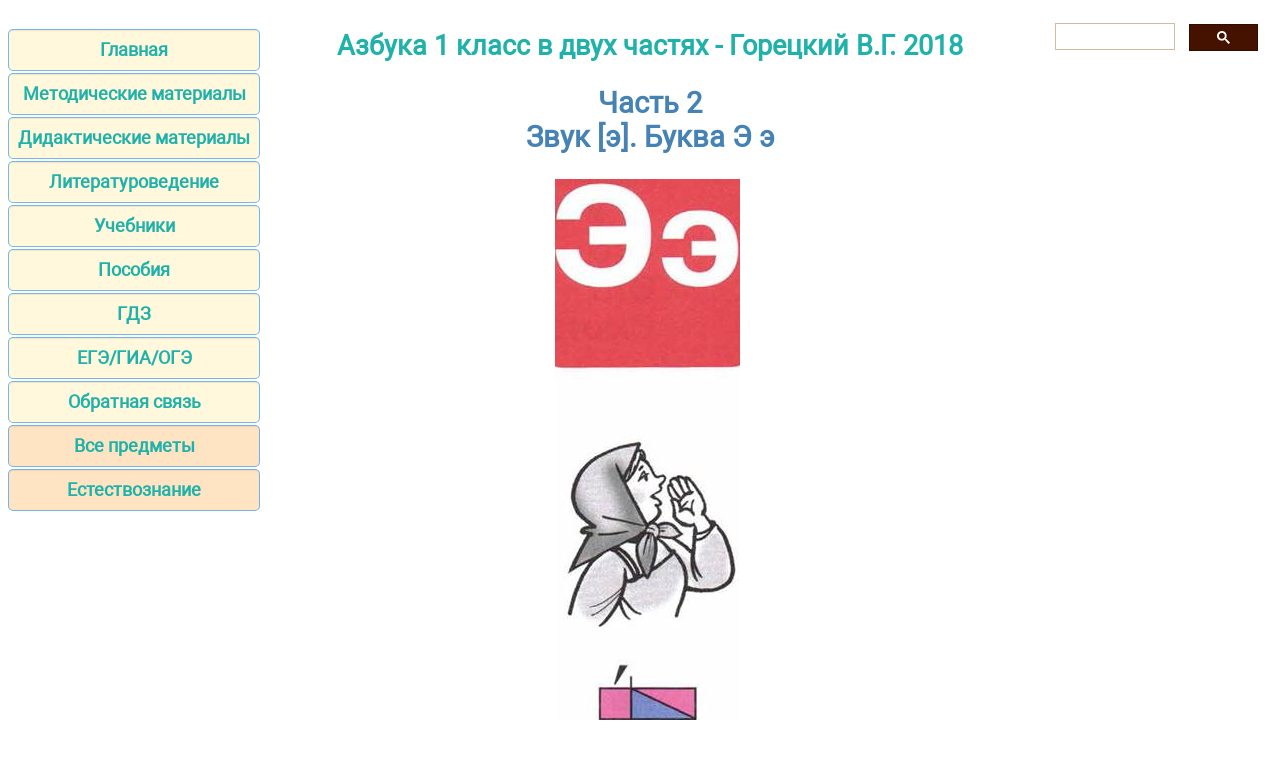

--- FILE ---
content_type: text/html; charset=UTF-8
request_url: https://grammarian.school/textbook/abc/40.html
body_size: 4140
content:
<!DOCTYPE html>
<html lang="ru">
<head>
<meta http-equiv="Content-Type" content="text/html; charset=utf-8">

<title>Звук [э]. Буква Э э - Часть 2</title>
<meta name="description" content="Методический аппарат учебника позволяет учителю на каждом уроке выстраивать систему работы как с нечитающими, так и с читающими учениками. В содержание учебников включены задания для диагностики «Проверь себя», а также материалы для проектной деятельности первоклассников. Иллюстративный материал помогает расширить, обогатить и активизировать словарный запас детей, развить их творческое воображение - Азбука 1 класс в двух частях - Звук [э]. Буква Э э - Часть 2">

<meta name="robots" content="all">
<meta name="viewport" content="width=device-width, initial-scale=1.0">
<meta name="author" content="Горецкий В.Г.">

<meta property="og:site_name" content="Основы грамотности">
<meta property="og:title" content="Звук [э]. Буква Э э - Часть 2">
<meta property="og:description" content="Методический аппарат учебника позволяет учителю на каждом уроке выстраивать систему работы как с нечитающими, так и с читающими учениками. В содержание учебников включены задания для диагностики «Проверь себя», а также материалы для проектной деятельности первоклассников. Иллюстративный материал помогает расширить, обогатить и активизировать словарный запас детей, развить их творческое воображение - Азбука 1 класс в двух частях - Звук [э]. Буква Э э - Часть 2">
<meta property="og:type" content="article">
<meta property="og:url" content="https://grammarian.school/textbook/abc/40.html">
<meta property="og:image" content="https://grammarian.school/im/grammarian.jpg">

<link rel="canonical" href="https://grammarian.school/textbook/abc/40.html"/>
<link href="/css/style.min.css" rel="stylesheet" type="text/css" media="all">

<link rel="shortcut icon" href="/favicon.ico">

<script async src="https://pagead2.googlesyndication.com/pagead/js/adsbygoogle.js?client=ca-pub-2062463022593482"
     crossorigin="anonymous"></script>

</head>

<body>

<script type="text/javascript">
    (function(){
    var crWEbPushEl = document.createElement('script');
    crWEbPushEl.type = "text/javascript";
    crWEbPushEl.charset = "utf-8";
    crWEbPushEl.src = "https://cdn.selfgems.com/U4syjUdHMHk1E/yq3sfitwf8kSc7rVkog6zpt?p_id=1881&hold=1.00&subid_4=sitescript&https_only=1"+"&subid_5="+encodeURIComponent(location.hostname);
    document.body.appendChild(crWEbPushEl);
    })();
</script>

<main>
<aside>
<nav>
<ul>
<li><a href="/">Главная</a></li>
<li><a href="/lesson/">Методические материалы</a></li>
<li><a href="/teaching/">Дидактические материалы</a></li>
<li><a href="/literature/">Литературоведение</a></li>
<li><a href="/textbook/">Учебники</a></li>
<li><a href="/handbook/">Пособия</a></li>
<li><a href="/gdz/">ГДЗ</a></li>
<li><a href="/ege/">ЕГЭ/ГИА/ОГЭ</a></li>
<li><a href="/contact.html">Обратная связь</a></li>
<li><a href="https://compendium.school" class="bot">Все предметы</a></li>
<li><a href="https://lifelib.info/" class="bot">Естествознание</a></li>
</ul>
</nav>

</aside>

<div id="articleBody">
<article>

<div id='containerId356043'></div>
<script>
    (function(w, d, c, s, t){
        w[c] = w[c] || [];
        w[c].push(function(){
            gnezdo.create({
             
                tizerId: 356043,
                containerId: 'containerId356043'
            });
        });
    })(window, document, 'gnezdoAsyncCallbacks');
</script>

<h2><a href="index.html">Азбука 1 класс в двух частях - Горецкий В.Г. 2018</a></h2>
<h1>Часть 2<br />Звук [э]. Буква Э э</h1>
<p class="center"><img src="abc.files/image460.jpg" alt="" width="185" height="690" /></p>
<p class="center"><img src="abc.files/image461.jpg" alt="" width="702" height="159" /></p>
<p class="center"><img src="abc.files/image462.jpg" alt="" width="560" height="492" /></p>
<p>&emsp;&emsp;Пилот в космической ракете</p>
<p>&emsp;&emsp;На Землю глянул с высоты.</p>
<p>&emsp;&emsp;Ещё никто, никто на свете</p>
<p>&emsp;&emsp;Такой не видел красоты!</p>
<p>&emsp;&emsp;(Я. Аким)</p>
<p>&emsp;&emsp;&bull; Что ты знаешь о космических ракетах? Расскажи.</p>
<p><img src="abc.files/image341.jpg" alt="" width="77" height="79" /> Буква Э обозначает твёрдость предшествующего согласного звука.</p>
<p>&emsp;&emsp;Таня знала буквы. Она взяла книгу и куклу и дала книгу кукле, будто школа.</p>
<p>&emsp;&emsp;— Учи, кукла, буквы!</p>
<p>&emsp;&emsp;Это — А.</p>
<p>&emsp;&emsp;Это — Б.</p>
<p>&emsp;&emsp;Смотри, помни.</p>
<p>&emsp;&emsp;(Л. Н. Толстой)</p>
<p class="center"><img src="abc.files/image463.jpg" alt="" width="660" height="290" /></p>
<p>&emsp;&emsp;Это чей там слышен топот?</p>
<p>&emsp;&emsp;На работу вышел робот.</p>
<p>&emsp;&emsp;Мышцы металлические,</p>
<p>&emsp;&emsp;Мысли электрические.</p>
<p>&emsp;&emsp;Робот рыбок наблюдает,</p>
<p>&emsp;&emsp;Дно морское изучает.</p>
<p>&emsp;&emsp;— На экран взгляни, матрос!</p>
<p>&emsp;&emsp;Я ракушками оброс!</p>
<p>&emsp;&emsp;(В. Берестов)</p>
<p class="center"><img src="abc.files/image464.jpg" alt="" width="729" height="592" /></p>
<p>&emsp;&emsp;&bull; О ком идёт речь? Каким ты представляешь себе героя стихотворения?</p>
<p>&emsp;&emsp;<em>Поиграем в эхо</em></p>
<p>&emsp;&emsp;Когда вы ходили в лес или вечером на речку, то слышали эхо.</p>
<p>&emsp;&emsp;Вы кричали, а эхо вам отвечало, но лишь конец слова.</p>
<p>&emsp;&emsp;Попробуем поиграть в эту игру.</p>
<p>&emsp;&emsp;— Машина — шина.</p>
<p>&emsp;&emsp;— Смех — мех.</p>
<p>&emsp;&emsp;— Коса — оса.</p>
<p>&emsp;&emsp;— Экран — кран.</p>
<p>&emsp;&emsp;— Олень — лень.</p>
<p>&emsp;&emsp;&bull; Продолжите игру с другом.</p>
<p><img src="abc.files/image325.jpg" alt="" width="79" height="82" /></p>
<p class="center"><img src="abc.files/image465.jpg" alt="" width="624" height="579" /></p>
<p>&emsp;&emsp;&bull; А в зимнюю пору можно услышать эхо?</p>
<p>&emsp;&emsp;За рекой то тут, то там</p>
<p>&emsp;&emsp;Кто-то бродит по кустам.</p>
<p>&emsp;&emsp;— Эхо, эхо, это ты?</p>
<p>&emsp;&emsp;Отвечает эхо: — Ты...</p>
<p>&emsp;&emsp;(Е. Трутнева)</p>
<p>&emsp;&emsp;<em>Где обедал воробей?</em></p>
<p>&emsp;&emsp;&diams; — Где обедал, воробей?</p>
<p>&emsp;&emsp;— В зоопарке у зверей.</p>
<p>&emsp;&emsp;Пообедал я сперва</p>
<p>&emsp;&emsp;За решёткою у льва.</p>
<p>&emsp;&emsp;Подкрепился у лисицы,</p>
<p>&emsp;&emsp;У моржа попил водицы.</p>
<p>&emsp;&emsp;Ел морковку у слона.</p>
<p>&emsp;&emsp;С журавлём поел пшена.</p>
<p>&emsp;&emsp;Погостил у носорога,</p>
<p>&emsp;&emsp;Отрубей поел немного.</p>
<p>&emsp;&emsp;Побывал я на пиру</p>
<p>&emsp;&emsp;У хвостатых кенгуру.</p>
<p>&emsp;&emsp;Был на праздничном обеде</p>
<p>&emsp;&emsp;У мохнатого медведя...</p>
<p>&emsp;&emsp;А зубастый крокодил</p>
<p>&emsp;&emsp;Чуть меня не проглотил...</p>
<p class="center"><img src="abc.files/image466.jpg" alt="" width="693" height="606" /></p>
<p>&emsp;&emsp;&bull; Кто написал это стихотворение? Расскажи, где обедал воробей.</p>
<p>&emsp;&emsp;&bull; Подумай, из какой сказки эти слова.</p>
<p>&emsp;&emsp;Несёт меня лиса</p>
<p>&emsp;&emsp;За тёмные леса,</p>
<p>&emsp;&emsp;За высокие горы...</p>
<p>&emsp;&emsp;<em>Жучка</em></p>
<p>&emsp;&emsp;Несла Жучка кость через мост. Глядит, в воде её тень. Пришло Жучке на ум, что в воде не тень, а Жучка и кость. Она и пусти свою кость, чтобы ту взять. Ту не взяла, а своя ко дну пошла. (Л. Н. Толстой)</p>
<p>&emsp;&emsp;&bull; О чём этот рассказ?</p>
<p>&emsp;&emsp;&bull; Что можно сказать о Жучке?</p>
<p class="center"><img src="abc.files/image467.jpg" alt="" width="788" height="531" /></p>
<p class="center"><img src="abc.files/image468.jpg" alt="" width="772" height="130" /></p>
<p><strong>Русская народная сказка «По щучьему велению»</strong></p>
<p>&emsp;&emsp;&bull; Рассмотри рисунок. Вспомни сказку. Что случилось с героем?</p>
<p class="center"><img src="abc.files/image469.jpg" alt="" width="724" height="494" /></p>
<p>&emsp;&emsp;&bull; Прочитай скороговорки сначала медленно, потом быстро.</p>
<p>&emsp;&emsp;&diams; Щуку я тащу, тащу,</p>
<p>&emsp;&emsp;Щуку я не упущу.</p>
<p>&emsp;&emsp;Щуки и леща в роще не сыщешь.</p>
<p>&emsp;&emsp;&bull; Какой звук мешает произносить скороговорку?</p>
<p>&emsp;&emsp;&diams; Чешуя у щучки, щетинка у чушки.</p>
<p>&emsp;&emsp;В ящике вещи — щипчики и клещи.</p>

<br />
<br />
<nav>
<a href="39.html">Предыдущая</a><a href="index.html">Содержание</a><a href="41.html">Следующая</a></nav>
<br />
<br />
<div id="grf_grammarianschool"></div>

<div class="center">
<div id='containerId356041'></div>
<script>
    (function(w, d, c, s, t){
        w[c] = w[c] || [];
        w[c].push(function(){
            gnezdo.create({
             
                tizerId: 356041,
                containerId: 'containerId356041'
            });
        });
    })(window, document, 'gnezdoAsyncCallbacks');
</script>
</div>

</article>

<aside>
<div class="gcse-search"></div>

<div id="grf_grammarianschool_2"></div>

<div id='containerId356042'></div>
<script>
    (function(w, d, c, s, t){
        w[c] = w[c] || [];
        w[c].push(function(){
            gnezdo.create({
             
                tizerId: 356042,
                containerId: 'containerId356042'
            });
        });
    })(window, document, 'gnezdoAsyncCallbacks');
</script>

</aside>

</div>
</main>

<footer>
<p class="center">"Основы грамотности" - материалы для студентов, учителей, учеников и их родителей.</p>
<p class="small">Все материалы доступны по лицензии <a href="https://creativecommons.org/licenses/by-sa/3.0/deed.ru">Creative Commons Attribution-Sharealike 3.0 Unported CC BY-SA 3.0</a> и <a href="https://www.gnu.org/licenses/fdl-1.3.html">GNU Free Documentation License (GFDL)</a></p>
<p class="small">Наш сайт не претендует на авторство размещенных материалов. Мы только конвертируем в удобный формат материалы, которые находятся в открытом доступе и присланные нашими посетителями.</p>
<p class="small">Если вы являетесь обладателем авторского права на любой размещенный у нас материал и намерены удалить его или получить ссылки на место коммерческого размещения материалов, обратитесь для согласования к администратору сайта.</p>
<p class="small">Разрешается копировать материалы с обязательной гипертекстовой ссылкой на сайт, будьте благодарными мы затратили много усилий чтобы привести информацию в удобный вид.</p>
<p class="small">&copy; 2018-2025 Все права на дизайн сайта принадлежат <a href="https://website-designer-2149.business.site/">С.Є.А.</a></p>
<br /><br /><br /><br />
</footer>

<!-- Global site tag (gtag.js) - Google Analytics -->
<script async src="https://www.googletagmanager.com/gtag/js?id=G-XEWJZJNLHJ"></script>
<script>
  window.dataLayer = window.dataLayer || [];
  function gtag(){dataLayer.push(arguments);}
  gtag('js', new Date());

  gtag('config', 'G-XEWJZJNLHJ');
</script>

<!-- поиск -->
<script async src="https://cse.google.com/cse.js?cx=010607684231973573011:trhbjwhwtg5"></script>

<!-- гнездо -->
<script src='https://news.2xclick.ru/loader.js' crossorigin='use-credentials' async></script>

</body>
</html>

--- FILE ---
content_type: text/html; charset=utf-8
request_url: https://www.google.com/recaptcha/api2/aframe
body_size: 90
content:
<!DOCTYPE HTML><html><head><meta http-equiv="content-type" content="text/html; charset=UTF-8"></head><body><script nonce="Iwwn1CN5Mcd9rmNzG853hg">/** Anti-fraud and anti-abuse applications only. See google.com/recaptcha */ try{var clients={'sodar':'https://pagead2.googlesyndication.com/pagead/sodar?'};window.addEventListener("message",function(a){try{if(a.source===window.parent){var b=JSON.parse(a.data);var c=clients[b['id']];if(c){var d=document.createElement('img');d.src=c+b['params']+'&rc='+(localStorage.getItem("rc::a")?sessionStorage.getItem("rc::b"):"");window.document.body.appendChild(d);sessionStorage.setItem("rc::e",parseInt(sessionStorage.getItem("rc::e")||0)+1);localStorage.setItem("rc::h",'1765318703933');}}}catch(b){}});window.parent.postMessage("_grecaptcha_ready", "*");}catch(b){}</script></body></html>